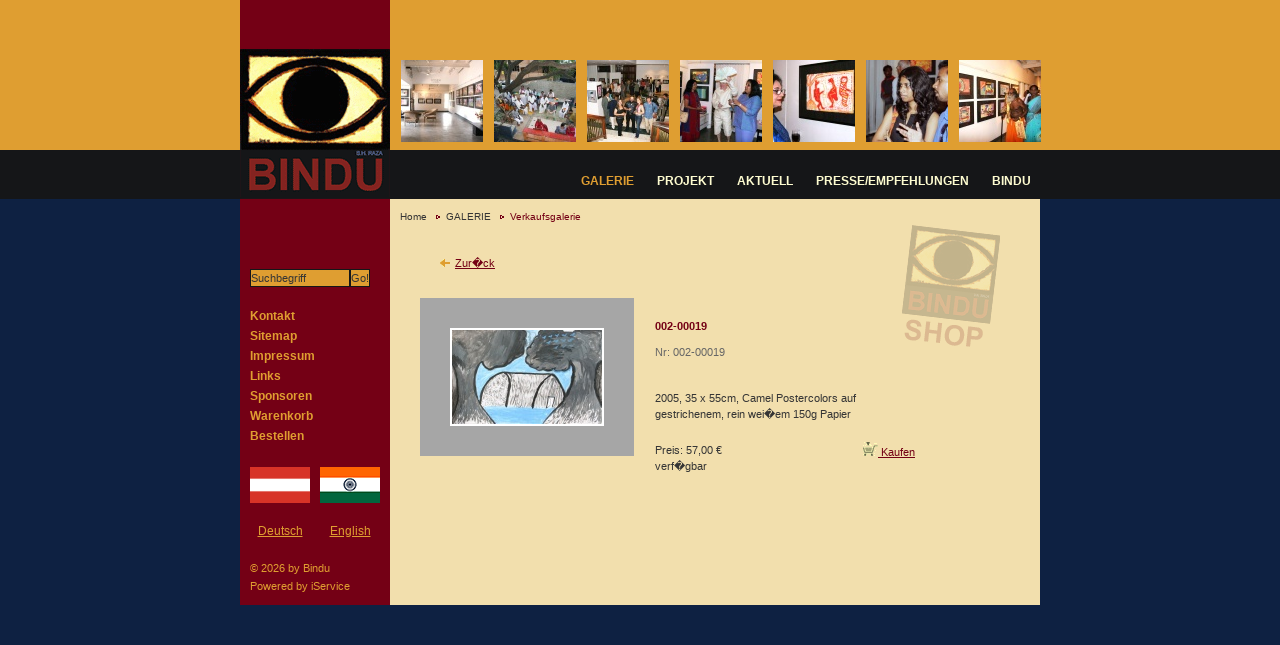

--- FILE ---
content_type: text/html; charset=UTF-8
request_url: https://www.bindu-art.at/system/artikel_detail.php?content_menu=488&detail=73&domain=1&from=all
body_size: 7227
content:
<!DOCTYPE HTML PUBLIC '-//W3C//DTD HTML 4.01 Transitional//EN'>
<html>
<head>
<meta name='Title' content='Bindu - Art'>
<meta name='Page-Topic' content='Kunst, Kultur'>
<meta name='Author' content='iService Medien & Werbeagentur'>
<meta name='Publisher' content='Bindu - Art, iService Medien & Werbeagentur'>
<meta name='Copyright' content='Bindu - Art, iService Medien & Werbeagentur'>
<meta name='Keywords' content='Bindu - Art'>
<meta name='Description' content='Bindu - Art'>
<meta http-equiv='content-type' content='text/html; charset=UTF-8'>
<title>Bindu - Art - Verkaufsgalerie</title>
<link rel='shortcut icon' href='https://www.bindu-art.at/images/system/favicon.ico'>
<link rel='icon' href='https://www.bindu-art.at/images/system/favicon.ico' type='image/ico'>
<link href='../css/allgemein.css' rel='stylesheet' type='text/css'>
<link href='../css/header.css' rel='stylesheet' type='text/css'>
<link href='../css/navigation.css' rel='stylesheet' type='text/css'>
<link href='../css/text_tags.css' rel='stylesheet' type='text/css'>
<link href='../css/sidebar.css' rel='stylesheet' type='text/css'>
<link href='../css/content.css' rel='stylesheet' type='text/css'>
<link href='../css/artikel.css' rel='stylesheet' type='text/css'>
<script src='../functions/javascript/allgemein.js' type='text/javascript' language='JavaScript'>
</script>
<script src='../functions/javascript/sidebar.js' type='text/javascript' language='JavaScript'>
</script>
</head>
<body><a name='oben'></a>
<div id='header'>
<div id='headerimage'>
<div id='headercontent'>
<table>
  <tr>
    <td rowspan='2' class='logo'><a href='index_system.php?domain=1' target='_self'><img src='../images/system/header_back.gif' width='150' height='199' alt=''></a></td>
    <td class='bildleiste'><a href="javascript:MM_openBrWindow('foto_popup.php?bild_connect=8','696f8e596be32','width=700,height=800');" target='_self'><img src='../images/cms_uploaded/44587d3da4a32_449ab2199f4c3_content.jpg' width='82' height='82' alt='Galerie 1'></a><a href="javascript:MM_openBrWindow('foto_popup.php?bild_connect=9','696f8e596c337','width=700,height=800');" target='_self'><img src='../images/cms_uploaded/44587d5ada937_449ab1e62999c_content.jpg' width='82' height='82' alt='Galerie 2'></a><a href="javascript:MM_openBrWindow('foto_popup.php?bild_connect=10','696f8e596c7e1','width=700,height=800');" target='_self'><img src='../images/cms_uploaded/44587d731b71f_449ab27f73eb0_content.jpg' width='82' height='82' alt='Galerie 3'></a><a href="javascript:MM_openBrWindow('foto_popup.php?bild_connect=11','696f8e596cd03','width=700,height=800');" target='_self'><img src='../images/cms_uploaded/44587d8d4728b_449ab1c705416_content.jpg' width='82' height='82' alt='Galerie 4'></a><a href="javascript:MM_openBrWindow('foto_popup.php?bild_connect=12','696f8e596d1cd','width=700,height=800');" target='_self'><img src='../images/cms_uploaded/44587da8d1950_449ab1b00cc97_content.jpg' width='82' height='82' alt='Galerie 5'></a><a href="javascript:MM_openBrWindow('foto_popup.php?bild_connect=13','696f8e596d6a2','width=700,height=800');" target='_self'><img src='../images/cms_uploaded/44587dbe8f78b_449ab197730c4_content.jpg' width='82' height='82' alt='Galerie 6'></a><a href="javascript:MM_openBrWindow('foto_popup.php?bild_connect=14','696f8e596db63','width=700,height=800');" target='_self'><img src='../images/cms_uploaded/44587dd937586_449ab16f4c57b_content.jpg' width='82' height='82' alt='Galerie 7'></a></td>
  </tr>
  <tr>
    <td class='navi'><ul>
<li><a href='#' target='_self' onMouseOver="show_subnavi(this,'23','visible',true);" onMouseOut="show_subnavi(this,'23','hidden',false);" class='highlight'>GALERIE</a></li>
<li><a href='#' target='_self' onMouseOver="show_subnavi(this,'179','visible',true);" onMouseOut="show_subnavi(this,'179','hidden',false);">PROJEKT</a></li>
<li><a href='#' target='_self' onMouseOver="show_subnavi(this,'180','visible',true);" onMouseOut="show_subnavi(this,'180','hidden',false);">AKTUELL</a></li>
<li><a href='norm_layout.php?domain=1&content_menu=238' target='_self' onMouseOver="show_subnavi(this,'238','visible',true);" onMouseOut="show_subnavi(this,'238','hidden',false);">PRESSE/EMPFEHLUNGEN</a></li>
<li><a href='#' target='_self' onMouseOver="show_subnavi(this,'181','visible',true);" onMouseOut="show_subnavi(this,'181','hidden',false);">BINDU</a></li>
</ul>
</td>
  </tr>
</table></div>
</div>
</div>
<div id='page'>
<div id='maincontent'>
<table id='contenttable'>
  <tr>
    <td id='contentcell'><table>
  <tr>
    <td class='sidebar'><img src='../images/system/spacer.gif' width='1' height='1' alt=''></td>
    <td class='breadcrumbs'><div id='breadcrumbs'><ul><li><a href='index_system.php?domain=1' target='_self' class='first'>Home</a></li><li><a href='#' target='_self'>GALERIE</a></li><li><a href='galerieneu.php?domain=1&content_menu=488' target='_self' class='last'>Verkaufsgalerie</a></li></ul></div>
</td>
  </tr>
  <tr>
    <td class='sidebar'><div id='movablesidebar'><div><form action='search.php' method='get' onsubmit="predefined_input_submit(this.elements[0], 'Suchbegriff');"><input type='text' name='searchtext' value="Suchbegriff" onfocus="predefined_input_focus(this, 'Suchbegriff');" onblur="predefined_input_blur(this, 'Suchbegriff');"><input type='submit' value='Go!' class='gobutton'><input type='hidden' name='domain' value='1'><input type='hidden' name='searchscreen' value='search|0'></form></div><div><ul>
<li><a href='norm_layout.php?domain=1&content_menu=25' target='_self' onMouseOver="show_subnavi(this,'25','visible',true);" onMouseOut="show_subnavi(this,'25','hidden',false);">Kontakt</a></li>
<li><a href='sitemap.php?domain=1&content_menu=26' target='_self' onMouseOver="show_subnavi(this,'26','visible',true);" onMouseOut="show_subnavi(this,'26','hidden',false);">Sitemap</a></li>
<li><a href='norm_layout.php?domain=1&content_menu=27' target='_self' onMouseOver="show_subnavi(this,'27','visible',true);" onMouseOut="show_subnavi(this,'27','hidden',false);">Impressum</a></li>
<li><a href='norm_layout.php?domain=1&content_menu=674' target='_self' onMouseOver="show_subnavi(this,'674','visible',true);" onMouseOut="show_subnavi(this,'674','hidden',false);">Links</a></li>
<li><a href='norm_layout.php?domain=1&content_menu=239' target='_self' onMouseOver="show_subnavi(this,'239','visible',true);" onMouseOut="show_subnavi(this,'239','hidden',false);">Sponsoren</a></li>
<li><a href='warenkorb.php?domain=1&content_menu=448' target='_self' onMouseOver="show_subnavi(this,'479','visible',true);" onMouseOut="show_subnavi(this,'479','hidden',false);">Warenkorb</a></li>
<li><a href='bestellen.php?domain=1&content_menu=534' target='_self' onMouseOver="show_subnavi(this,'534','visible',true);" onMouseOut="show_subnavi(this,'534','hidden',false);">Bestellen</a></li>
</ul>
</div><div><table>
  <tr>
    <td><img src='../images/system/de_at.gif' width='60' height='36' alt=''></td>
    <td><img src='../images/system/spacer.gif' width='10' height='1' alt=''></td>
    <td><img src='../images/system/in_en.gif' width='60' height='36' alt=''></td>
  </tr>
  <tr>
    <td colspan='3'><img src='../images/system/spacer.gif' width='1' height='20' alt=''></td>
  </tr>
  <tr>
    <td style='text-align:center;'><a href='index_system.php?domain=1&new_lang=2' target='_self' style='display:inline; font-weight:normal; text-decoration:underline;'>Deutsch</a></td>
    <td><img src='../images/system/spacer.gif' width='10' height='1' alt=''></td>
    <td style='text-align:center;'><a href='index_system.php?domain=1&new_lang=8' target='_self' style='display:inline; font-weight:normal; text-decoration:underline;'>English</a></td>
  </tr>
</table></div>
<div>&copy; 2026 by Bindu<br>Powered by <a href='http://www.iservice.at/' target='_blank' class='iservice'>iService</a></div></div></td>
    <td class='content detail'><form id='pageform' action='/system/artikel_detail.php' method='post'><div class='zurueck'><a href='galerieneu.php?domain=1&kuenstler=26&base=artikel&from=all&artikel=73' target='_self'>Zur�ck</a></div>
<div class='detail'>
<table width='300'>
  <tr>
    <td><img src='../images/system/spacer.gif' width='1' height='1' alt=''></td>    <td><img src='../images/system/spacer.gif' width='1' height='7' alt=''></td>    <td><img src='../images/system/spacer.gif' width='300' height='1' alt=''></td>  </tr>
  <tr>
    <td><div style='padding:30px; width:auto; background:#A6A6A6;'><a href="javascript:MM_openBrWindow('foto_popup.php?bild_connect=175', 'detailfoto1751768918617', 'width=700,height=622');" target='_self'><img src='../images/cms_uploaded/447b0a314a8bf_m.jpg' width='150' height='94' alt='002-00019' style='border:solid 2px #FFFFFF;'></a></div></div>
</td>
    <td><img src='../images/system/spacer.gif' width='1' height='250' alt=''></td>    <td class='details wordwrap'>
<div class='titel'>002-00019</div><span class='artikel_id'>Nr: 002-00019</span><br><div class='beschreibung'>2005, 35 x 55cm, Camel Postercolors auf gestrichenem, rein wei�em 150g Papier</div><div class='bestellstatus'><div class='preis'>Preis: 57,00 &euro;<br>
verf�gbar</div>
<div class='inwarenkorb'><a href="javascript:change_prop('pageform','screen','add|73',true,'Diesen Artikel in den Warenkorb legen?');" target='_self'><img src='../images/system/warenkorb.gif' width='15' height='14' alt='In den Warenkorb legen' title='In den Warenkorb legen'> Kaufen</a></div></div></td>
  </tr>
  <tr>
    <td><img src='../images/system/spacer.gif' width='1' height='1' alt=''></td>    <td><img src='../images/system/spacer.gif' width='1' height='7' alt=''></td>    <td><img src='../images/system/spacer.gif' width='1' height='1' alt=''></td>  </tr>
</table>
</div>
<div><img src='../images/system/spacer.gif' width='1' height='20' alt=''></div><input type='hidden' id='screen' name='screen' value='save|0'><input type='hidden' name='content_menu' value="488"><input type='hidden' name='detail' value="73"><input type='hidden' name='from' value="all"><input type='hidden' name='domain' value="1"><input type='hidden' name='start' value=""></form></td>
  </tr>
</table></td>
  </tr>
</table>
</div>
</div>
<div id='subnavi23' class='subnavi' onMouseOver="show_subnavi(this,'23','visible',false);" onMouseOut="show_subnavi(this,'23','hidden',false);">
<img src='../images/system/spacer.gif' width='1' height='7' alt=''><br>
<div class='back'>
<ul>
<li style='width:180px;'><a  href='galerieneu.php?domain=1&content_menu=488' target='_self' class='highlight'>Verkaufsgalerie</a></li>
<li style='width:180px;'><a  href='artikel.php?domain=1&content_menu=490' target='_self'>Galerieshop</a></li>
<li style='width:180px;'><a  href='warenkorb.php?domain=1&content_menu=448' target='_self'>Warenkorb</a></li>
<li style='width:180px;' onMouseOver="show_subnavi(this,'23,489','visible',true);" onMouseOut="show_subnavi(this,'23,489','hidden',false);"><a  href='#' target='_self' class='subnavi'>Verkaufsinfo</a></li>
<li style='width:180px;'><a  href='norm_layout.php?domain=1&content_menu=189' target='_self'>Papier & Zertifikat</a></li>
<li style='width:180px;'><a  href='mosaik.php?domain=1&content_menu=481' target='_self'>Mosaik</a></li>
</ul>
</div>
<div class='back2'><img src='../images/system/navi_auge.gif' width='200' height='20' alt=''></div>
</div>
<div id='subnavi489' class='subnavi' onMouseOver="show_subnavi(this,'23,489','visible',false);" onMouseOut="show_subnavi(this,'23,489','hidden',false);">
<img src='../images/system/spacer.gif' width='1' height='7' alt=''><br>
<div class='back'>
<ul>
<li style='width:180px;'><a  href='norm_layout.php?domain=1&content_menu=206' target='_self'>Zahlung & Versand</a></li>
<li style='width:180px;'><a  href='norm_layout.php?domain=1&content_menu=204' target='_self'>AGB</a></li>
</ul>
</div>
<div class='back2'><img src='../images/system/navi_auge.gif' width='200' height='20' alt=''></div>
</div>
<div id='subnavi179' class='subnavi' onMouseOver="show_subnavi(this,'179','visible',false);" onMouseOut="show_subnavi(this,'179','hidden',false);">
<img src='../images/system/spacer.gif' width='1' height='7' alt=''><br>
<div class='back'>
<ul>
<li style='width:180px;' onMouseOver="show_subnavi(this,'179,215','visible',true);" onMouseOut="show_subnavi(this,'179,215','hidden',false);"><a  href='#' target='_self' class='subnavi'>Projektbeschreibung</a></li>
<li style='width:180px;' onMouseOver="show_subnavi(this,'179,214','visible',true);" onMouseOut="show_subnavi(this,'179,214','hidden',false);"><a  href='#' target='_self' class='subnavi'>Malschulen</a></li>
<li style='width:180px;' onMouseOver="show_subnavi(this,'179,213','visible',true);" onMouseOut="show_subnavi(this,'179,213','hidden',false);"><a  href='#' target='_self' class='subnavi'>Begleitende Projekte</a></li>
<li style='width:180px;' onMouseOver="show_subnavi(this,'179,208','visible',true);" onMouseOut="show_subnavi(this,'179,208','hidden',false);"><a  href='#' target='_self' class='subnavi'>Projektpartner</a></li>
<li style='width:180px;'><a  href='norm_layout.php?domain=1&content_menu=274' target='_self'>Projektinitiator</a></li>
<li style='width:180px;'><a  href='norm_layout.php?domain=1&content_menu=200' target='_self'>Projektr�ger</a></li>
<li style='width:180px;'><a  href='norm_layout.php?domain=1&content_menu=209' target='_self'>Gesucht werden ...</a></li>
<li style='width:180px;' onMouseOver="show_subnavi(this,'179,210','visible',true);" onMouseOut="show_subnavi(this,'179,210','hidden',false);"><a  href='#' target='_self' class='subnavi'>Lepra</a></li>
</ul>
</div>
<div class='back2'><img src='../images/system/navi_auge.gif' width='200' height='20' alt=''></div>
</div>
<div id='subnavi215' class='subnavi' onMouseOver="show_subnavi(this,'179,215','visible',false);" onMouseOut="show_subnavi(this,'179,215','hidden',false);">
<img src='../images/system/spacer.gif' width='1' height='7' alt=''><br>
<div class='back'>
<ul>
<li style='width:180px;'><a  href='norm_layout.php?domain=1&content_menu=224' target='_self'>Vorgeschichte</a></li>
<li style='width:180px;'><a  href='norm_layout.php?domain=1&content_menu=223' target='_self'>Kurzbeschreibung</a></li>
<li style='width:180px;' onMouseOver="show_subnavi(this,'179,215,222','visible',true);" onMouseOut="show_subnavi(this,'179,215,222','hidden',false);"><a  href='#' target='_self' class='subnavi'>Ziele</a></li>
<li style='width:180px;'><a  href='norm_layout.php?domain=1&content_menu=221' target='_self'>Schulsystem</a></li>
<li style='width:180px;'><a  href='norm_layout.php?domain=1&content_menu=220' target='_self'>StudentInnen</a></li>
<li style='width:180px;'><a  href='norm_layout.php?domain=1&content_menu=219' target='_self'>Soziales System</a></li>
<li style='width:180px;'><a  href='norm_layout.php?domain=1&content_menu=218' target='_self'>Bilder</a></li>
<li style='width:180px;'><a  href='norm_layout.php?domain=1&content_menu=217' target='_self'>Katalogbuch</a></li>
<li style='width:180px;'><a  href='norm_layout.php?domain=1&content_menu=216' target='_self'>Film</a></li>
</ul>
</div>
<div class='back2'><img src='../images/system/navi_auge.gif' width='200' height='20' alt=''></div>
</div>
<div id='subnavi222' class='subnavi' onMouseOver="show_subnavi(this,'179,215,222','visible',false);" onMouseOut="show_subnavi(this,'179,215,222','hidden',false);">
<img src='../images/system/spacer.gif' width='1' height='7' alt=''><br>
<div class='back'>
<ul>
<li style='width:180px;'><a  href='norm_layout.php?domain=1&content_menu=226' target='_self'>Bildungspolitische Ziele</a></li>
<li style='width:180px;'><a  href='norm_layout.php?domain=1&content_menu=227' target='_self'>Entwicklungspolitische Ziele</a></li>
<li style='width:180px;'><a  href='norm_layout.php?domain=1&content_menu=228' target='_self'>Kulturpolitische Ziele</a></li>
</ul>
</div>
<div class='back2'><img src='../images/system/navi_auge.gif' width='200' height='20' alt=''></div>
</div>
<div id='subnavi214' class='subnavi' onMouseOver="show_subnavi(this,'179,214','visible',false);" onMouseOut="show_subnavi(this,'179,214','hidden',false);">
<img src='../images/system/spacer.gif' width='1' height='7' alt=''><br>
<div class='back'>
<ul>
<li style='width:180px;' onMouseOver="show_subnavi(this,'179,214,229','visible',true);" onMouseOut="show_subnavi(this,'179,214,229','hidden',false);"><a  href='#' target='_self' class='subnavi'>Bharatapuram</a></li>
<li style='width:180px;'><a  href='norm_layout.php?domain=1&content_menu=735' target='_self'>Sarnath, Varanasi</a></li>
</ul>
</div>
<div class='back2'><img src='../images/system/navi_auge.gif' width='200' height='20' alt=''></div>
</div>
<div id='subnavi229' class='subnavi' onMouseOver="show_subnavi(this,'179,214,229','visible',false);" onMouseOut="show_subnavi(this,'179,214,229','hidden',false);">
<img src='../images/system/spacer.gif' width='1' height='7' alt=''><br>
<div class='back'>
<ul>
<li style='width:180px;'><a  href='norm_layout.php?domain=1&content_menu=236' target='_self'>Ort</a></li>
<li style='width:180px;'><a  href='norm_layout.php?domain=1&content_menu=235' target='_self'>Er�ffnung</a></li>
<li style='width:180px;' onMouseOver="show_subnavi(this,'179,214,229,234','visible',true);" onMouseOut="show_subnavi(this,'179,214,229,234','hidden',false);"><a  href='#' target='_self' class='subnavi'>Betreuung</a></li>
<li style='width:180px;'><a  href='norm_layout.php?domain=1&content_menu=233' target='_self'>StudentInnen</a></li>
<li style='width:180px;'><a  href='norm_layout.php?domain=1&content_menu=232' target='_self'>Partner vor Ort</a></li>
<li style='width:180px;'><a  href='norm_layout.php?domain=1&content_menu=231' target='_self'>Betriebskosten</a></li>
<li style='width:180px;'><a  href='norm_layout.php?domain=1&content_menu=230' target='_self'>F�rderer</a></li>
</ul>
</div>
<div class='back2'><img src='../images/system/navi_auge.gif' width='200' height='20' alt=''></div>
</div>
<div id='subnavi234' class='subnavi' onMouseOver="show_subnavi(this,'179,214,229,234','visible',false);" onMouseOut="show_subnavi(this,'179,214,229,234','hidden',false);">
<img src='../images/system/spacer.gif' width='1' height='7' alt=''><br>
<div class='back'>
<ul>
<li style='width:180px;'><a  href='norm_layout.php?domain=1&content_menu=289' target='_self'>T�gliche Betreuung</a></li>
<li style='width:180px;'><a  href='norm_layout.php?domain=1&content_menu=288' target='_self'>Kunstbetreuung</a></li>
</ul>
</div>
<div class='back2'><img src='../images/system/navi_auge.gif' width='200' height='20' alt=''></div>
</div>
<div id='subnavi213' class='subnavi' onMouseOver="show_subnavi(this,'179,213','visible',false);" onMouseOut="show_subnavi(this,'179,213','hidden',false);">
<img src='../images/system/spacer.gif' width='1' height='7' alt=''><br>
<div class='back'>
<ul>
<li style='width:180px;'><a  href='norm_layout.php?domain=1&content_menu=484' target='_self'>Schulen</a></li>
</ul>
</div>
<div class='back2'><img src='../images/system/navi_auge.gif' width='200' height='20' alt=''></div>
</div>
<div id='subnavi208' class='subnavi' onMouseOver="show_subnavi(this,'179,208','visible',false);" onMouseOut="show_subnavi(this,'179,208','hidden',false);">
<img src='../images/system/spacer.gif' width='1' height='7' alt=''><br>
<div class='back'>
<ul>
<li style='width:180px;'><a  href='norm_layout.php?domain=1&content_menu=492' target='_self'>Galerien</a></li>
<li style='width:180px;'><a  href='norm_layout.php?domain=1&content_menu=493' target='_self'>Institutionen</a></li>
</ul>
</div>
<div class='back2'><img src='../images/system/navi_auge.gif' width='200' height='20' alt=''></div>
</div>
<div id='subnavi210' class='subnavi' onMouseOver="show_subnavi(this,'179,210','visible',false);" onMouseOut="show_subnavi(this,'179,210','hidden',false);">
<img src='../images/system/spacer.gif' width='1' height='7' alt=''><br>
<div class='back'>
<ul>
<li style='width:180px;'><a  href='norm_layout.php?domain=1&content_menu=273' target='_self'>Allgemeines �ber Lepra</a></li>
<li style='width:180px;'><a  href='norm_layout.php?domain=1&content_menu=270' target='_self'>Historisches</a></li>
<li style='width:180px;'><a  href='norm_layout.php?domain=1&content_menu=268' target='_self'>Mythologie</a></li>
<li style='width:180px;'><a  href='norm_layout.php?domain=1&content_menu=271' target='_self'>Erreger & Infektion</a></li>
<li style='width:180px;'><a  href='norm_layout.php?domain=1&content_menu=266' target='_self'>Symptome</a></li>
<li style='width:180px;'><a  href='norm_layout.php?domain=1&content_menu=272' target='_self'>Diagnose &Therapie</a></li>
<li style='width:180px;'><a  href='norm_layout.php?domain=1&content_menu=267' target='_self'>Pr�vention & Rehabilitation</a></li>
<li style='width:180px;'><a  href='norm_layout.php?domain=1&content_menu=265' target='_self'>Vorkommen & Bek�mpfung</a></li>
<li style='width:180px;'><a  href='norm_layout.php?domain=1&content_menu=269' target='_self'>Kurzzusammenfassung</a></li>
<li style='width:180px;'><a  href='norm_layout.php?domain=1&content_menu=264' target='_self'>Links</a></li>
</ul>
</div>
<div class='back2'><img src='../images/system/navi_auge.gif' width='200' height='20' alt=''></div>
</div>
<div id='subnavi180' class='subnavi' onMouseOver="show_subnavi(this,'180','visible',false);" onMouseOut="show_subnavi(this,'180','hidden',false);">
<img src='../images/system/spacer.gif' width='1' height='7' alt=''><br>
<div class='back'>
<ul>
<li style='width:180px;' onMouseOver="show_subnavi(this,'180,279','visible',true);" onMouseOut="show_subnavi(this,'180,279','hidden',false);"><a  href='#' target='_self' class='subnavi'>Ausstellungen</a></li>
<li style='width:180px;'><a  href='norm_layout.php?domain=1&content_menu=535' target='_self'>Vorhaben 2024</a></li>
<li style='width:180px;' onMouseOver="show_subnavi(this,'180,286','visible',true);" onMouseOut="show_subnavi(this,'180,286','hidden',false);"><a  href='#' target='_self' class='subnavi'>Events</a></li>
<li style='width:180px;' onMouseOver="show_subnavi(this,'180,277','visible',true);" onMouseOut="show_subnavi(this,'180,277','hidden',false);"><a  href='norm_layout.php?domain=1&content_menu=277' target='_self' class='subnavi'>Workshops</a></li>
</ul>
</div>
<div class='back2'><img src='../images/system/navi_auge.gif' width='200' height='20' alt=''></div>
</div>
<div id='subnavi279' class='subnavi' onMouseOver="show_subnavi(this,'180,279','visible',false);" onMouseOut="show_subnavi(this,'180,279','hidden',false);">
<img src='../images/system/spacer.gif' width='1' height='7' alt=''><br>
<div class='back'>
<ul>
<li style='width:180px;'><a  href='norm_layout.php?domain=1&content_menu=571' target='_self'>+ LISTE  AUSSTELLUNGEN 2006 - 2024</a></li>
<li style='width:180px;'><a  href='norm_layout.php?domain=1&content_menu=1071' target='_self'>+ 2024 - Novograd - Museo Lapidarium (HR)</a></li>
<li style='width:180px;'><a  href='norm_layout.php?domain=1&content_menu=994' target='_self'>+ 2021 - Wien - INIGO Gallery (A)</a></li>
<li style='width:180px;'><a  href='norm_layout.php?domain=1&content_menu=1007' target='_self'>+ 2020 - Chegelpattu - CLTRI Hospital (IND)</a></li>
<li style='width:180px;'><a  href='norm_layout.php?domain=1&content_menu=1008' target='_self'>+ 2020 - Chennai - CUSP - festival (IND)</a></li>
<li style='width:180px;'><a  href='norm_layout.php?domain=1&content_menu=993' target='_self'>+ 2020 - New Delhi Indian Int. Centre (IND)</a></li>
<li style='width:180px;'><a  href='norm_layout.php?domain=1&content_menu=1009' target='_self'>+ 2019 - Ahmedabad - Hotel Hyatt (IND)</a></li>
<li style='width:180px;'><a  href='norm_layout.php?domain=1&content_menu=999' target='_self'>+ 2019 - Mamallapuram - The Alternative (IND)</a></li>
<li style='width:180px;'><a  href='norm_layout.php?domain=1&content_menu=992' target='_self'>+ 2019 - Mamallapuram - Rajalakshmi Gallery (IND)</a></li>
<li style='width:180px;'><a  href='norm_layout.php?domain=1&content_menu=986' target='_self'>+ 2018 - Großpetersdorf (A)</a></li>
<li style='width:180px;'><a  href='norm_layout.php?domain=1&content_menu=1015' target='_self'>+ 2018 - München - Dorfgalerie (D)</a></li>
<li style='width:180px;'><a  href='norm_layout.php?domain=1&content_menu=984' target='_self'>+ 2018 - Montfort (FRA)</a></li>
<li style='width:180px;'><a  href='norm_layout.php?domain=1&content_menu=980' target='_self'>+ 2018 - Cotignac - (FRA)</a></li>
<li style='width:180px;'><a  href='norm_layout.php?domain=1&content_menu=964' target='_self'>+ 2018 - Mahamallapuram (IND)</a></li>
<li style='width:180px;'><a  href='norm_layout.php?domain=1&content_menu=949' target='_self'>+ 2017 - Gmunden (A)</a></li>
<li style='width:180px;'><a  href='norm_layout.php?domain=1&content_menu=927' target='_self'>+ 2017 - Krumpendorf (A)</a></li>
<li style='width:180px;'><a  href='norm_layout.php?domain=1&content_menu=926' target='_self'>+ 2017 - Armori/Nagbhid (IND)</a></li>
<li style='width:180px;'><a  href='norm_layout.php?domain=1&content_menu=925' target='_self'>+ 2017 - Mamallapuram (IND)</a></li>
<li style='width:180px;'><a  href='norm_layout.php?domain=1&content_menu=932' target='_self'>+ 2017 - Ideal Beach (IND)</a></li>
<li style='width:180px;'><a  href='norm_layout.php?domain=1&content_menu=916' target='_self'>+ 2016 - Knittelfeld (A)</a></li>
<li style='width:180px;'><a  href='norm_layout.php?domain=1&content_menu=915' target='_self'>+ 2016 - Weibern (A)</a></li>
<li style='width:180px;'><a  href='norm_layout.php?domain=1&content_menu=893' target='_self'>+ 2016 - Santiniketan (IND)</a></li>
<li style='width:180px;'><a  href='norm_layout.php?domain=1&content_menu=891' target='_self'>+ 2016 - Chennai (IND)</a></li>
<li style='width:180px;'><a  href='norm_layout.php?domain=1&content_menu=888' target='_self'>+ 2015 - Porec (CRO)</a></li>
<li style='width:180px;'><a  href='norm_layout.php?domain=1&content_menu=873' target='_self'>+ 2015 - Pondicherry (IND)</a></li>
<li style='width:180px;'><a  href='norm_layout.php?domain=1&content_menu=867' target='_self'>+ 2015 - Chennai (IND)</a></li>
<li style='width:180px;'><a  href='norm_layout.php?domain=1&content_menu=866' target='_self'>+ 2014 - Chennai (IND)</a></li>
<li style='width:180px;'><a  href='norm_layout.php?domain=1&content_menu=860' target='_self'>+ 2014 - Wien - Parlament (A)</a></li>
<li style='width:180px;'><a  href='norm_layout.php?domain=1&content_menu=850' target='_self'>+ 2014 - Trivandrum (IND)</a></li>
<li style='width:180px;'><a  href='norm_layout.php?domain=1&content_menu=846' target='_self'>+ 2013 - London/Clifford Chance LLP (UK)</a></li>
<li style='width:180px;'><a  href='norm_layout.php?domain=1&content_menu=845' target='_self'>+ 2013 - London/Porto Bello (UK)</a></li>
<li style='width:180px;'><a  href='norm_layout.php?domain=1&content_menu=843' target='_self'>+ 2013 - London/Lumen (UK)</a></li>
<li style='width:180px;'><a  href='norm_layout.php?domain=1&content_menu=832' target='_self'>+ 2013 - New Delhi (IND)</a></li>
<li style='width:180px;'><a  href='norm_layout.php?domain=1&content_menu=831' target='_self'>+ 2013 - Pondicherry (IND)</a></li>
<li style='width:180px;'><a  href='norm_layout.php?domain=1&content_menu=828' target='_self'>+ 2012 - Weitzelsdorf (A)</a></li>
<li style='width:180px;'><a  href='norm_layout.php?domain=1&content_menu=826' target='_self'>+ 2012 - Gmunden (A)</a></li>
<li style='width:180px;'><a  href='norm_layout.php?domain=1&content_menu=822' target='_self'>+ 2012 - Kollmitzberg (A)</a></li>
<li style='width:180px;'><a  href='norm_layout.php?domain=1&content_menu=819' target='_self'>+ 2012 - Preigney (Fr)</a></li>
<li style='width:180px;'><a  href='norm_layout.php?domain=1&content_menu=791' target='_self'>+ 2012 - Chennai (IND)</a></li>
<li style='width:180px;'><a  href='norm_layout.php?domain=1&content_menu=794' target='_self'>+ 2012 - New Delhi Art Summit(IND)</a></li>
<li style='width:180px;'><a  href='norm_layout.php?domain=1&content_menu=788' target='_self'>+ 2012 - New Delhi AKF film(IND)</a></li>
<li style='width:180px;'><a  href='norm_layout.php?domain=1&content_menu=790' target='_self'>+ 2012 - New Delhi AKF Aust. (IND)</a></li>
<li style='width:180px;'><a  href='norm_layout.php?domain=1&content_menu=786' target='_self'>+ 2011 - Gmunden (A)</a></li>
<li style='width:180px;'><a  href='norm_layout.php?domain=1&content_menu=729' target='_self'>+ 2011 - Kolkatta (IND)</a></li>
<li style='width:180px;'><a  href='norm_layout.php?domain=1&content_menu=728' target='_self'>+ 2011 - Auroville (IND)</a></li>
<li style='width:180px;'><a  href='norm_layout.php?domain=1&content_menu=727' target='_self'>+ 2010 - Graz (A)</a></li>
<li style='width:180px;'><a  href='norm_layout.php?domain=1&content_menu=726' target='_self'>+ 2010 - Strasbourg (F)</a></li>
<li style='width:180px;'><a  href='norm_layout.php?domain=1&content_menu=723' target='_self'>+ 2010 - Klagenfurt (A)</a></li>
<li style='width:180px;'><a  href='norm_layout.php?domain=1&content_menu=682' target='_self'>+ 2010 - Kolkata (IND)</a></li>
<li style='width:180px;'><a  href='norm_layout.php?domain=1&content_menu=681' target='_self'>+ 2010 - Kolkata (IND)</a></li>
<li style='width:180px;'><a  href='norm_layout.php?domain=1&content_menu=680' target='_self'>+ 2010 - Varanasi (IND)</a></li>
<li style='width:180px;'><a  href='norm_layout.php?domain=1&content_menu=683' target='_self'>+ 2010 - Chennai (IND)</a></li>
<li style='width:180px;'><a  href='norm_layout.php?domain=1&content_menu=679' target='_self'>+ 2010 - Varanasi (IND)</a></li>
<li style='width:180px;'><a  href='norm_layout.php?domain=1&content_menu=678' target='_self'>+ 2009 - Strasbourg (F)</a></li>
<li style='width:180px;'><a  href='norm_layout.php?domain=1&content_menu=671' target='_self'>+ 2009 - Klagenfurt (A)</a></li>
<li style='width:180px;'><a  href='norm_layout.php?domain=1&content_menu=649' target='_self'>+ 2009 - Varanasi ( IND)</a></li>
<li style='width:180px;'><a  href='norm_layout.php?domain=1&content_menu=648' target='_self'>+ 2009 - London (GB)</a></li>
<li style='width:180px;'><a  href='norm_layout.php?domain=1&content_menu=560' target='_self'>+ 2008 - Berlin, (D)</a></li>
<li style='width:180px;'><a  href='norm_layout.php?domain=1&content_menu=558' target='_self'>+ 2008 -  London, (GB)</a></li>
<li style='width:180px;'><a  href='norm_layout.php?domain=1&content_menu=646' target='_self'>+ 2008 - Strasbourg (F)</a></li>
<li style='width:180px;'><a  href='norm_layout.php?domain=1&content_menu=577' target='_self'>+ 2008 -  Chennai, (IND)</a></li>
<li style='width:180px;'><a  href='norm_layout.php?domain=1&content_menu=580' target='_self'>+ 2008 - Mahabalipuram, (IND)</a></li>
<li style='width:180px;'><a  href='norm_layout.php?domain=1&content_menu=579' target='_self'>+ 07/8 - Utah, (USA)</a></li>
<li style='width:180px;'><a  href='norm_layout.php?domain=1&content_menu=578' target='_self'>+ 2007 -  Bad Ischl, (A)</a></li>
<li style='width:180px;'><a  href='norm_layout.php?domain=1&content_menu=555' target='_self'>+ 2007 - Novigrad, (CRO)</a></li>
<li style='width:180px;'><a  href='norm_layout.php?domain=1&content_menu=543' target='_self'>+ 2006 - Wien, (A)</a></li>
<li style='width:180px;'><a  href='norm_layout.php?domain=1&content_menu=282' target='_self'>+ 2006 - New Delhi, (IND)</a></li>
<li style='width:180px;'><a  href='norm_layout.php?domain=1&content_menu=281' target='_self'>+ 2006 - Chennai, (IND)</a></li>
<li style='width:180px;'><a  href='norm_layout.php?domain=1&content_menu=284' target='_self'>+ 2006 -  Chennai, (IND)</a></li>
<li style='width:180px;'><a  href='norm_layout.php?domain=1&content_menu=283' target='_self'>+ 2005 - Bharatapuram, (IND)</a></li>
</ul>
</div>
<div class='back2'><img src='../images/system/navi_auge.gif' width='200' height='20' alt=''></div>
</div>
<div id='subnavi286' class='subnavi' onMouseOver="show_subnavi(this,'180,286','visible',false);" onMouseOut="show_subnavi(this,'180,286','hidden',false);">
<img src='../images/system/spacer.gif' width='1' height='7' alt=''><br>
<div class='back'>
<ul>
<li style='width:180px;' onMouseOver="show_subnavi(this,'180,286,1000','visible',true);" onMouseOut="show_subnavi(this,'180,286,1000','hidden',false);"><a  href='norm_layout.php?domain=1&content_menu=1000' target='_self' class='subnavi'>2020</a></li>
<li style='width:180px;' onMouseOver="show_subnavi(this,'180,286,1010','visible',true);" onMouseOut="show_subnavi(this,'180,286,1010','hidden',false);"><a  href='norm_layout.php?domain=1&content_menu=1010' target='_self' class='subnavi'>2019</a></li>
<li style='width:180px;' onMouseOver="show_subnavi(this,'180,286,967','visible',true);" onMouseOut="show_subnavi(this,'180,286,967','hidden',false);"><a  href='norm_layout.php?domain=1&content_menu=967' target='_self' class='subnavi'>2018</a></li>
<li style='width:180px;' onMouseOver="show_subnavi(this,'180,286,933','visible',true);" onMouseOut="show_subnavi(this,'180,286,933','hidden',false);"><a  href='norm_layout.php?domain=1&content_menu=933' target='_self' class='subnavi'>2017</a></li>
<li style='width:180px;' onMouseOver="show_subnavi(this,'180,286,896','visible',true);" onMouseOut="show_subnavi(this,'180,286,896','hidden',false);"><a  href='norm_layout.php?domain=1&content_menu=896' target='_self' class='subnavi'>2016</a></li>
<li style='width:180px;' onMouseOver="show_subnavi(this,'180,286,870','visible',true);" onMouseOut="show_subnavi(this,'180,286,870','hidden',false);"><a  href='norm_layout.php?domain=1&content_menu=870' target='_self' class='subnavi'>2015</a></li>
<li style='width:180px;' onMouseOver="show_subnavi(this,'180,286,853','visible',true);" onMouseOut="show_subnavi(this,'180,286,853','hidden',false);"><a  href='norm_layout.php?domain=1&content_menu=853' target='_self' class='subnavi'>2014</a></li>
<li style='width:180px;' onMouseOver="show_subnavi(this,'180,286,837','visible',true);" onMouseOut="show_subnavi(this,'180,286,837','hidden',false);"><a  href='norm_layout.php?domain=1&content_menu=837' target='_self' class='subnavi'>2013</a></li>
<li style='width:180px;' onMouseOver="show_subnavi(this,'180,286,796','visible',true);" onMouseOut="show_subnavi(this,'180,286,796','hidden',false);"><a  href='norm_layout.php?domain=1&content_menu=796' target='_self' class='subnavi'>2012</a></li>
<li style='width:180px;' onMouseOver="show_subnavi(this,'180,286,757','visible',true);" onMouseOut="show_subnavi(this,'180,286,757','hidden',false);"><a  href='norm_layout.php?domain=1&content_menu=757' target='_self' class='subnavi'>2011</a></li>
<li style='width:180px;' onMouseOver="show_subnavi(this,'180,286,690','visible',true);" onMouseOut="show_subnavi(this,'180,286,690','hidden',false);"><a  href='norm_layout.php?domain=1&content_menu=690' target='_self' class='subnavi'>2010</a></li>
<li style='width:180px;' onMouseOver="show_subnavi(this,'180,286,655','visible',true);" onMouseOut="show_subnavi(this,'180,286,655','hidden',false);"><a  href='norm_layout.php?domain=1&content_menu=655' target='_self' class='subnavi'>2009</a></li>
<li style='width:180px;' onMouseOver="show_subnavi(this,'180,286,598','visible',true);" onMouseOut="show_subnavi(this,'180,286,598','hidden',false);"><a  href='#' target='_self' class='subnavi'>2008</a></li>
<li style='width:180px;' onMouseOver="show_subnavi(this,'180,286,597','visible',true);" onMouseOut="show_subnavi(this,'180,286,597','hidden',false);"><a  href='norm_layout.php?domain=1&content_menu=597' target='_self' class='subnavi'>2005 - 2007</a></li>
</ul>
</div>
<div class='back2'><img src='../images/system/navi_auge.gif' width='200' height='20' alt=''></div>
</div>
<div id='subnavi1000' class='subnavi' onMouseOver="show_subnavi(this,'180,286,1000','visible',false);" onMouseOut="show_subnavi(this,'180,286,1000','hidden',false);">
<img src='../images/system/spacer.gif' width='1' height='7' alt=''><br>
<div class='back'>
<ul>
<li style='width:180px;'><a  href='norm_layout.php?domain=1&content_menu=1027' target='_self'>+ 2020 - Amity University New Delhi (IND)</a></li>
<li style='width:180px;'><a  href='norm_layout.php?domain=1&content_menu=1023' target='_self'>+ 2020 - MAKAVA - EINE ALTE BEZIEHUNG (A)</a></li>
<li style='width:180px;'><a  href='norm_layout.php?domain=1&content_menu=1026' target='_self'>+ 2020 - Indian Health Minister New Delhi (IND)</a></li>
<li style='width:180px;'><a  href='norm_layout.php?domain=1&content_menu=1025' target='_self'>+ 2020 - 15 BINDU Geburtstagsparty Bharatapuram (IND)</a></li>
<li style='width:180px;'><a  href='norm_layout.php?domain=1&content_menu=1024' target='_self'>+ 2020 - 15. BINDU Geburtstagsreise nach Neu Delhi (IND)</a></li>
<li style='width:180px;'><a  href='norm_layout.php?domain=1&content_menu=1022' target='_self'>+ 2020 - WEGWEISER BHARATAPURAM (IND)</a></li>
</ul>
</div>
<div class='back2'><img src='../images/system/navi_auge.gif' width='200' height='20' alt=''></div>
</div>
<div id='subnavi1010' class='subnavi' onMouseOver="show_subnavi(this,'180,286,1010','visible',false);" onMouseOut="show_subnavi(this,'180,286,1010','hidden',false);">
<img src='../images/system/spacer.gif' width='1' height='7' alt=''><br>
<div class='back'>
<ul>
<li style='width:180px;'><a  href='norm_layout.php?domain=1&content_menu=1052' target='_self'>+ 2019 - 14. Bindu Geburtstagsreise - Ahmedabad</a></li>
<li style='width:180px;'><a  href='norm_layout.php?domain=1&content_menu=1021' target='_self'>+ 2019 - Kooperation mit "AKKA CREATION" MAMALLAPURAM (IND)</a></li>
<li style='width:180px;'><a  href='norm_layout.php?domain=1&content_menu=1020' target='_self'>+ 2019 - Besucher in der Bindu-Art-School</a></li>
<li style='width:180px;'><a  href='norm_layout.php?domain=1&content_menu=1019' target='_self'>+ 2019 - Dakshina Chitra, Chennai (IND)</a></li>
<li style='width:180px;'><a  href='norm_layout.php?domain=1&content_menu=1018' target='_self'>+ 2019 - Hotel Marriott Chennai "Spirit to Serve" (IND)</a></li>
<li style='width:180px;'><a  href='norm_layout.php?domain=1&content_menu=1017' target='_self'>+ 2019 - K. Godwari verstorben! (IND)</a></li>
</ul>
</div>
<div class='back2'><img src='../images/system/navi_auge.gif' width='200' height='20' alt=''></div>
</div>
<div id='subnavi967' class='subnavi' onMouseOver="show_subnavi(this,'180,286,967','visible',false);" onMouseOut="show_subnavi(this,'180,286,967','hidden',false);">
<img src='../images/system/spacer.gif' width='1' height='7' alt=''><br>
<div class='back'>
<ul>
<li style='width:180px;'><a  href='norm_layout.php?domain=1&content_menu=1016' target='_self'>+ 2018 - Literaturzeitung "Pappelblatt" (A)</a></li>
<li style='width:180px;'><a  href='norm_layout.php?domain=1&content_menu=968' target='_self'>+ 2018 - 13th BINDU Geburtstag - Vogelparadies</a></li>
</ul>
</div>
<div class='back2'><img src='../images/system/navi_auge.gif' width='200' height='20' alt=''></div>
</div>
<div id='subnavi933' class='subnavi' onMouseOver="show_subnavi(this,'180,286,933','visible',false);" onMouseOut="show_subnavi(this,'180,286,933','hidden',false);">
<img src='../images/system/spacer.gif' width='1' height='7' alt=''><br>
<div class='back'>
<ul>
<li style='width:180px;'><a  href='norm_layout.php?domain=1&content_menu=954' target='_self'>+ 2017 Besucher in der Bindu Art School Bharatapuram</a></li>
<li style='width:180px;'><a  href='norm_layout.php?domain=1&content_menu=942' target='_self'>+ 2017 Women's Indian Association 100 Jahre Jubileum</a></li>
<li style='width:180px;'><a  href='norm_layout.php?domain=1&content_menu=937' target='_self'>+ 2017 CME on "Challenges in Leprosy Control"</a></li>
<li style='width:180px;'><a  href='norm_layout.php?domain=1&content_menu=936' target='_self'>+ 2017 Leprosyday Chengelpattu</a></li>
<li style='width:180px;'><a  href='norm_layout.php?domain=1&content_menu=935' target='_self'>+ 2017 12th Bindu-Birthdaytrip Nagpur</a></li>
</ul>
</div>
<div class='back2'><img src='../images/system/navi_auge.gif' width='200' height='20' alt=''></div>
</div>
<div id='subnavi896' class='subnavi' onMouseOver="show_subnavi(this,'180,286,896','visible',false);" onMouseOut="show_subnavi(this,'180,286,896','hidden',false);">
<img src='../images/system/spacer.gif' width='1' height='7' alt=''><br>
<div class='back'>
<ul>
<li style='width:180px;'><a  href='norm_layout.php?domain=1&content_menu=904' target='_self'>+ 2016 - Spendenaktion der 7j�hrigen Katharina Baldauf</a></li>
<li style='width:180px;'><a  href='norm_layout.php?domain=1&content_menu=900' target='_self'>+ 2016 - 11. Bindu-Gebrutsdagsreise nach Santiniketan & Kolkata</a></li>
<li style='width:180px;'><a  href='norm_layout.php?domain=1&content_menu=901' target='_self'>+ 2016 - 11. Bindu-Geburtstagsfest, Bharatapuram</a></li>
</ul>
</div>
<div class='back2'><img src='../images/system/navi_auge.gif' width='200' height='20' alt=''></div>
</div>
<div id='subnavi870' class='subnavi' onMouseOver="show_subnavi(this,'180,286,870','visible',false);" onMouseOut="show_subnavi(this,'180,286,870','hidden',false);">
<img src='../images/system/spacer.gif' width='1' height='7' alt=''><br>
<div class='back'>
<ul>
<li style='width:180px;'><a  href='norm_layout.php?domain=1&content_menu=946' target='_self'>+ 2015 - Anti Leprosy day</a></li>
<li style='width:180px;'><a  href='norm_layout.php?domain=1&content_menu=943' target='_self'>+ 2015 - Besucher Bindu-Art-School Bharatapuram</a></li>
<li style='width:180px;'><a  href='norm_layout.php?domain=1&content_menu=885' target='_self'>+ 2015 - Müll Projekt Bharatapuram</a></li>
<li style='width:180px;'><a  href='norm_layout.php?domain=1&content_menu=882' target='_self'>+ 2015 - 10. Bindu Geburtstagstrip Varanasi</a></li>
<li style='width:180px;'><a  href='norm_layout.php?domain=1&content_menu=881' target='_self'>+ 2015 - 10. Bindu Geburtstag</a></li>
</ul>
</div>
<div class='back2'><img src='../images/system/navi_auge.gif' width='200' height='20' alt=''></div>
</div>
<div id='subnavi853' class='subnavi' onMouseOver="show_subnavi(this,'180,286,853','visible',false);" onMouseOut="show_subnavi(this,'180,286,853','hidden',false);">
<img src='../images/system/spacer.gif' width='1' height='7' alt=''><br>
<div class='back'>
<ul>
<li style='width:180px;'><a  href='norm_layout.php?domain=1&content_menu=855' target='_self'>9. Bindu-Geburtstagsausflug-Kerala</a></li>
<li style='width:180px;'><a  href='norm_layout.php?domain=1&content_menu=856' target='_self'>9. Bindu-Geburtstagsparty</a></li>
</ul>
</div>
<div class='back2'><img src='../images/system/navi_auge.gif' width='200' height='20' alt=''></div>
</div>
<div id='subnavi837' class='subnavi' onMouseOver="show_subnavi(this,'180,286,837','visible',false);" onMouseOut="show_subnavi(this,'180,286,837','hidden',false);">
<img src='../images/system/spacer.gif' width='1' height='7' alt=''><br>
<div class='back'>
<ul>
<li style='width:180px;'><a  href='norm_layout.php?domain=1&content_menu=1028' target='_self'>+ 2013 - BINDU-Gästehaus Bharatapuram Eröffnungsritual</a></li>
</ul>
</div>
<div class='back2'><img src='../images/system/navi_auge.gif' width='200' height='20' alt=''></div>
</div>
<div id='subnavi796' class='subnavi' onMouseOver="show_subnavi(this,'180,286,796','visible',false);" onMouseOut="show_subnavi(this,'180,286,796','hidden',false);">
<img src='../images/system/spacer.gif' width='1' height='7' alt=''><br>
<div class='back'>
<ul>
<li style='width:180px;'><a  href='norm_layout.php?domain=1&content_menu=798' target='_self'>+ BESUCHER BHARATAPURAM</a></li>
<li style='width:180px;'><a  href='norm_layout.php?domain=1&content_menu=797' target='_self'>+ 7. BINDU GEBURTSTAG - JAIPUR</a></li>
</ul>
</div>
<div class='back2'><img src='../images/system/navi_auge.gif' width='200' height='20' alt=''></div>
</div>
<div id='subnavi757' class='subnavi' onMouseOver="show_subnavi(this,'180,286,757','visible',false);" onMouseOut="show_subnavi(this,'180,286,757','hidden',false);">
<img src='../images/system/spacer.gif' width='1' height='7' alt=''><br>
<div class='back'>
<ul>
<li style='width:180px;'><a  href='norm_layout.php?domain=1&content_menu=765' target='_self'>+ 2011 - SARNATH NEUER KOORDINATOR</a></li>
<li style='width:180px;'><a  href='norm_layout.php?domain=1&content_menu=764' target='_self'>+ 2011 - 6. BINDU GEBURTSTAG AUROVILLE</a></li>
<li style='width:180px;'><a  href='norm_layout.php?domain=1&content_menu=763' target='_self'>+ 2011 - KLASSEN,- UND G�STEZIMMER</a></li>
<li style='width:180px;'><a  href='norm_layout.php?domain=1&content_menu=762' target='_self'>+ 2011 - BESUCHER - BHARATAPURAM</a></li>
<li style='width:180px;'><a  href='norm_layout.php?domain=1&content_menu=761' target='_self'>+ 2011 - JAGANNATH TEXTILES EINLADUNG DER STUDENTINNEN</a></li>
<li style='width:180px;'><a  href='norm_layout.php?domain=1&content_menu=760' target='_self'>+ 2011 - VEREINSTREFFEN INDIEN/�STERREICH</a></li>
<li style='width:180px;'><a  href='norm_layout.php?domain=1&content_menu=759' target='_self'>+ 2011 - WILLIAMS LEA, EINLADUNG DER STUDENTINNEN</a></li>
<li style='width:180px;'><a  href='norm_layout.php?domain=1&content_menu=758' target='_self'>+ 2011 - HOCHZEIT V. WERNER DAGMAR, CHENGELPATTU</a></li>
</ul>
</div>
<div class='back2'><img src='../images/system/navi_auge.gif' width='200' height='20' alt=''></div>
</div>
<div id='subnavi690' class='subnavi' onMouseOver="show_subnavi(this,'180,286,690','visible',false);" onMouseOut="show_subnavi(this,'180,286,690','hidden',false);">
<img src='../images/system/spacer.gif' width='1' height='7' alt=''><br>
<div class='back'>
<ul>
<li style='width:180px;'><a  href='norm_layout.php?domain=1&content_menu=782' target='_self'>+ 2010 - V-SHIPS, CHENNAI, INDIA</a></li>
<li style='width:180px;'><a  href='norm_layout.php?domain=1&content_menu=756' target='_self'>+ 2010 - LARSEN TOUBRO - EINLADUNG DER STUDENTINNEN</a></li>
<li style='width:180px;'><a  href='norm_layout.php?domain=1&content_menu=755' target='_self'>+ 2010 - AYUTHA POOJA BHARATAPURAM</a></li>
<li style='width:180px;'><a  href='norm_layout.php?domain=1&content_menu=754' target='_self'>+ 2010 - HYUNDAI - EIINLADUNG DER STUDENTINNEN</a></li>
<li style='width:180px;'><a  href='norm_layout.php?domain=1&content_menu=721' target='_self'>+ 2010 - VICENZO FLORAMO, PHOTOGRAPHIE</a></li>
<li style='width:180px;'><a  href='norm_layout.php?domain=1&content_menu=694' target='_self'>+ 2010 - FEIER 5 JAHRE BINDU-ART-SCHOOL</a></li>
<li style='width:180px;'><a  href='norm_layout.php?domain=1&content_menu=693' target='_self'>+ 2010 - HONEYMONEY CHENNAI, DELHI</a></li>
<li style='width:180px;'><a  href='norm_layout.php?domain=1&content_menu=692' target='_self'>+ 2010 - BHARATAPURAM AUFNAHME NEUER STUDENTEN</a></li>
<li style='width:180px;'><a  href='norm_layout.php?domain=1&content_menu=691' target='_self'>+ 2010 - ER�FFNUNG BINDU-ART-SCHOOL SARNATH</a></li>
</ul>
</div>
<div class='back2'><img src='../images/system/navi_auge.gif' width='200' height='20' alt=''></div>
</div>
<div id='subnavi655' class='subnavi' onMouseOver="show_subnavi(this,'180,286,655','visible',false);" onMouseOut="show_subnavi(this,'180,286,655','hidden',false);">
<img src='../images/system/spacer.gif' width='1' height='7' alt=''><br>
<div class='back'>
<ul>
<li style='width:180px;'><a  href='norm_layout.php?domain=1&content_menu=669' target='_self'>+ 2009 - EINLADUNG IN DAS HOTEL COURDYARD, CHENNAI</a></li>
<li style='width:180px;'><a  href='norm_layout.php?domain=1&content_menu=665' target='_self'>+ 2009 - BESUCHER IN BHARATAPURAM</a></li>
<li style='width:180px;'><a  href='norm_layout.php?domain=1&content_menu=663' target='_self'>+ 2009 -  FEIER 4 JAHRE BINDU ART</a></li>
<li style='width:180px;'><a  href='norm_layout.php?domain=1&content_menu=661' target='_self'>+ 2009 - SARNATH - DIE 2. BINDU-ART-SCHOOL</a></li>
<li style='width:180px;'><a  href='norm_layout.php?domain=1&content_menu=657' target='_self'>+ 2009 - BINDU PR�SENTATION ROTARY VARANASI</a></li>
<li style='width:180px;'><a  href='norm_layout.php?domain=1&content_menu=660' target='_self'>+ 2009 - BINDU PR�SENTATION FRIDAY CLUB VARANASI</a></li>
</ul>
</div>
<div class='back2'><img src='../images/system/navi_auge.gif' width='200' height='20' alt=''></div>
</div>
<div id='subnavi598' class='subnavi' onMouseOver="show_subnavi(this,'180,286,598','visible',false);" onMouseOut="show_subnavi(this,'180,286,598','hidden',false);">
<img src='../images/system/spacer.gif' width='1' height='7' alt=''><br>
<div class='back'>
<ul>
<li style='width:180px;'><a  href='norm_layout.php?domain=1&content_menu=667' target='_self'>+ 2008 03 VORTRAG IM S.R.S COLLEGE CHENNAI (IND)</a></li>
<li style='width:180px;'><a  href='norm_layout.php?domain=1&content_menu=618' target='_self'>+ 2008 03 Wahlwerbung in Bharatapuram (IND)</a></li>
<li style='width:180px;'><a  href='norm_layout.php?domain=1&content_menu=617' target='_self'>+ 2008 02 Gr�ndung BINDU-ART-TRUST (IND)</a></li>
<li style='width:180px;'><a  href='norm_layout.php?domain=1&content_menu=616' target='_self'>+ 2008 02 Feier - 3 Jahre Bindu (IND)</a></li>
<li style='width:180px;'><a  href='norm_layout.php?domain=1&content_menu=615' target='_self'>+ 2008 02 Hotel Marriott-BINDU (IND)</a></li>
</ul>
</div>
<div class='back2'><img src='../images/system/navi_auge.gif' width='200' height='20' alt=''></div>
</div>
<div id='subnavi597' class='subnavi' onMouseOver="show_subnavi(this,'180,286,597','visible',false);" onMouseOut="show_subnavi(this,'180,286,597','hidden',false);">
<img src='../images/system/spacer.gif' width='1' height='7' alt=''><br>
<div class='back'>
<ul>
<li style='width:180px;'><a  href='norm_layout.php?domain=1&content_menu=614' target='_self'>+ 2007 12 Broadway in Bharatapuram (IND)</a></li>
<li style='width:180px;'><a  href='norm_layout.php?domain=1&content_menu=613' target='_self'>+ 2007 12 Aufnahme neuer Studenten (IND)</a></li>
<li style='width:180px;'><a  href='norm_layout.php?domain=1&content_menu=612' target='_self'>+ 2007 12 Geburtstag Werner (IND)</a></li>
<li style='width:180px;'><a  href='norm_layout.php?domain=1&content_menu=611' target='_self'>+ 2007 12 Hochzeit Werner & Dagmar (IND)</a></li>
<li style='width:180px;'><a  href='norm_layout.php?domain=1&content_menu=610' target='_self'>+ 2007 12 Santa Claus (IND)</a></li>
<li style='width:180px;'><a  href='norm_layout.php?domain=1&content_menu=609' target='_self'>+ 2007 10 Indischer Staatspr�sident/Sasakawa (IND)</a></li>
<li style='width:180px;'><a  href='norm_layout.php?domain=1&content_menu=585' target='_self'>+ 2006 09 �sterreich Aufenthalt von 4 StudentInnen, (A)</a></li>
<li style='width:180px;'><a  href='norm_layout.php?domain=1&content_menu=588' target='_self'>+ 2006 04 Abschlussfest, Bharatapuram, (IND)</a></li>
<li style='width:180px;'><a  href='norm_layout.php?domain=1&content_menu=584' target='_self'>+ 2006 03 Politische Werbeveranstaltung, Bharatapuram, (IND)</a></li>
<li style='width:180px;'><a  href='norm_layout.php?domain=1&content_menu=587' target='_self'>+ 2006 02 Feier - Ein Jahr Bindu-Art-School, (IND)</a></li>
<li style='width:180px;'><a  href='norm_layout.php?domain=1&content_menu=586' target='_self'>+ 2006 02 Erster Schultag der neuen StudentInnen, (IND)</a></li>
<li style='width:180px;'><a  href='norm_layout.php?domain=1&content_menu=589' target='_self'>+ 2006 01 Aufnahmepr�fung, (IND)</a></li>
<li style='width:180px;'><a  href='norm_layout.php?domain=1&content_menu=590' target='_self'>+ 2006 01 Einladung nach Kalkutta, (IND)</a></li>
<li style='width:180px;'><a  href='norm_layout.php?domain=1&content_menu=596' target='_self'>+ 2005 02 Er�ffnung der 1. Schule, (IND)</a></li>
</ul>
</div>
<div class='back2'><img src='../images/system/navi_auge.gif' width='200' height='20' alt=''></div>
</div>
<div id='subnavi277' class='subnavi' onMouseOver="show_subnavi(this,'180,277','visible',false);" onMouseOut="show_subnavi(this,'180,277','hidden',false);">
<img src='../images/system/spacer.gif' width='1' height='7' alt=''><br>
<div class='back'>
<ul>
<li style='width:180px;'><a  href='norm_layout.php?domain=1&content_menu=988' target='_self'>2018 - Charbonneau  Matthieu (FRA)</a></li>
<li style='width:180px;'><a  href='norm_layout.php?domain=1&content_menu=973' target='_self'>2018  Myoungnam Kim (KOR)</a></li>
<li style='width:180px;'><a  href='norm_layout.php?domain=1&content_menu=970' target='_self'>2018 Lazarus (IND) "The sound of Violin"</a></li>
<li style='width:180px;'><a  href='norm_layout.php?domain=1&content_menu=919' target='_self'>2016 Charbonneau  Matthieu (FRA)</a></li>
<li style='width:180px;'><a  href='norm_layout.php?domain=1&content_menu=864' target='_self'>2015 Danino Bozic, Croatia</a></li>
<li style='width:180px;'><a  href='norm_layout.php?domain=1&content_menu=839' target='_self'>2013 G�stehaus f. K�nstlerInnen</a></li>
<li style='width:180px;'><a  href='norm_layout.php?domain=1&content_menu=795' target='_self'>2012 JAIPUR</a></li>
<li style='width:180px;'><a  href='norm_layout.php?domain=1&content_menu=780' target='_self'>2011 Dagmar Vogl</a></li>
<li style='width:180px;'><a  href='norm_layout.php?domain=1&content_menu=689' target='_self'>2010 Dagmar Vogl</a></li>
<li style='width:180px;'><a  href='norm_layout.php?domain=1&content_menu=562' target='_self'>2008 Dagmar Vogl</a></li>
<li style='width:180px;'><a  href='norm_layout.php?domain=1&content_menu=285' target='_self'>2006 Tone Fink</a></li>
<li style='width:180px;'><a  href='norm_layout.php?domain=1&content_menu=540' target='_self'>2006 Lucia Masu</a></li>
</ul>
</div>
<div class='back2'><img src='../images/system/navi_auge.gif' width='200' height='20' alt=''></div>
</div>
<div id='subnavi238' class='subnavi' onMouseOver="show_subnavi(this,'238','visible',false);" onMouseOut="show_subnavi(this,'238','hidden',false);">
<img src='../images/system/spacer.gif' width='1' height='7' alt=''><br>
<div class='back'>
<ul>
<li style='width:180px;'><a  href='norm_layout.php?domain=1&content_menu=496' target='_self'>Pressespiegel</a></li>
<li style='width:180px;'><a  href='norm_layout.php?domain=1&content_menu=497' target='_self'>Empfehlungen</a></li>
<li style='width:180px;' onMouseOver="show_subnavi(this,'238,498','visible',true);" onMouseOut="show_subnavi(this,'238,498','hidden',false);"><a  href='norm_layout.php?domain=1&content_menu=498' target='_self' class='subnavi'>Downloads</a></li>
</ul>
</div>
<div class='back2'><img src='../images/system/navi_auge.gif' width='200' height='20' alt=''></div>
</div>
<div id='subnavi498' class='subnavi' onMouseOver="show_subnavi(this,'238,498','visible',false);" onMouseOut="show_subnavi(this,'238,498','hidden',false);">
<img src='../images/system/spacer.gif' width='1' height='7' alt=''><br>
<div class='back'>
<ul>
<li style='width:180px;'><a  href='norm_layout.php?domain=1&content_menu=568' target='_self'>PRESSETEXTE - BIOGRAFIEN</a></li>
<li style='width:180px;'><a  href='norm_layout.php?domain=1&content_menu=566' target='_self'>Fotos- Bilder</a></li>
</ul>
</div>
<div class='back2'><img src='../images/system/navi_auge.gif' width='200' height='20' alt=''></div>
</div>
<div id='subnavi181' class='subnavi' onMouseOver="show_subnavi(this,'181','visible',false);" onMouseOut="show_subnavi(this,'181','hidden',false);">
<img src='../images/system/spacer.gif' width='1' height='7' alt=''><br>
<div class='back'>
<ul>
<li style='width:180px;'><a  href='norm_layout.php?domain=1&content_menu=199' target='_self'>Philosophie</a></li>
<li style='width:180px;' onMouseOver="show_subnavi(this,'181,201','visible',true);" onMouseOut="show_subnavi(this,'181,201','hidden',false);"><a  href='#' target='_self' class='subnavi'>Projekte</a></li>
<li style='width:180px;'><a  href='norm_layout.php?domain=1&content_menu=200' target='_self'>Verein</a></li>
</ul>
</div>
<div class='back2'><img src='../images/system/navi_auge.gif' width='200' height='20' alt=''></div>
</div>
<div id='subnavi201' class='subnavi' onMouseOver="show_subnavi(this,'181,201','visible',false);" onMouseOut="show_subnavi(this,'181,201','hidden',false);">
<img src='../images/system/spacer.gif' width='1' height='7' alt=''><br>
<div class='back'>
<ul>
<li style='width:180px;'><a  href='norm_layout.php?domain=1&content_menu=202' target='_self'>The Journey ....</a></li>
<li style='width:180px;'><a  href='norm_layout.php?domain=1&content_menu=203' target='_self'>Zigeunerfest</a></li>
</ul>
</div>
<div class='back2'><img src='../images/system/navi_auge.gif' width='200' height='20' alt=''></div>
</div>
<a name='unten'></a>
</body>
</html>


--- FILE ---
content_type: text/css
request_url: https://www.bindu-art.at/css/allgemein.css
body_size: 553
content:
/*

wichtig:

allgemein:
	keine umlaute in den css-dateien!
klassen- und id-bezeichnungen:
	keine unter- oder bindestriche. nur zusammengeschriebene woerter!
	
*/
/* ---------- allgemeine definitionen - start ----------*/

* {
	margin:0px; padding:0px;
}
body {
	padding-bottom:30px;
	font-family:Verdana, Arial, Helvetica, sans-serif;
	font-size:11px;
	font-weight:normal;
	color:#DF9E31;
	text-align:center;
	line-height:16px;
	background-color:#0E2142;
	background-image:url(page_back.gif);
	background-repeat:repeat-x;
}
div {
}

/* SEITENPOSITION - Start */
div#page {
	width:100%;
	text-align:center;
	clear:both;
}
div#maincontent {
	margin:0px auto;
	width:800px;
}
/* SEITENPOSITION - Ende */

a {
	color:#740015;
	font-weight:normal;
	border:none;
	text-decoration:underline;
}
a:hover {
	text-decoration:underline;
}
h1 {
	margin-top:40px;
	margin-bottom:32px;
	font-size:15px;
	font-weight:bold;
	color: #740015;
	}
	
img {
	border:none;
}


input, option, select, textarea {
	font-family:Verdana, Arial, Helvetica, sans-serif;
	font-size:11px;
	color:#353535;
	font-weight:normal;
	line-height:16px;
}

fieldset {
	border:solid 1px #A1CC3A;
	padding:0px 10px 10px 10px;
}
legend {
	padding:10px;
	font-weight:bold;
	color:#018F44;
}
table {
	border:none;
	border-collapse:collapse;
	border-spacing:0px;
}
td {
	font-family:Verdana, Arial, Helvetica, sans-serif;
	font-size:11px;
	color:#353535;
	font-weight:normal;
	line-height:16px;
	vertical-align:top;
	white-space:nowrap;
}
.wordwrap {
	white-space:normal;
}
.clearbreak {
	clear:both;
}
.spaceunten {
	margin-bottom:20px;
	margin-left:15px;
}

/* ---------- allgemeine definitionen - ende ----------*/



--- FILE ---
content_type: text/css
request_url: https://www.bindu-art.at/css/navigation.css
body_size: 414
content:
/* Navigation in Header - Start */
div#headercontent ul {
	list-style:none;
	display:block;
}
div#headercontent li {
	display:inline;
}
div#headercontent a {
	padding-left:20px;
	color:#FEFCD0;
	font-size:12px;
	font-weight:bold;
	text-decoration:none;
}
div#headercontent a:hover {
	color:#DF9E31;
}
div#headercontent a.highlight {
	color:#DF9E31;
}
div#headercontent a.highlight:hover {
}
/* Navigation in Header - Ende */

div#breadcrumbs {
}
div#breadcrumbs ul {
	list-style:none;
	display:block;
}
div#breadcrumbs li {
	font-size:10px;
	color:#353535;
	display:inline;
}
div#breadcrumbs a {
	padding-right:5px;
	padding-left:14px;
	color:#353535;
	font-size:10px;
	text-decoration:none;
	background-image:url(picto1-6.gif);
	background-position:center left;
	background-repeat:no-repeat;
}
div#breadcrumbs a:hover {
	color:#353535;
}
div#breadcrumbs a.first {
	padding-left:0px;
	background:none;
}
div#breadcrumbs a.last {
	color:#740015;
}

/* subnavi */
div.subnavi {
	position:absolute;
	top:-200px; left:-500px;
	width:200px;
	text-align:left;
	z-index:10;
	visibility:hidden;
}
div.subnavi div.back {
	background:#740015;
	width:200px;
}
div.subnavi div.back ul {
	padding:10px 10px 7px 10px;
}
div.subnavi div.back2 {
	width:200px; height:20px;
}
div.subnavi ul {
	list-style:none;
	display:block;
}
div.subnavi li {
	display:inline;
}
div.subnavi a {
	padding-bottom:2px;
	color:#FEFCD0;
	font-size:11px;
	display:block;
	font-weight:bold;
	text-decoration:none;
}
div.subnavi a:hover {
	color:#DF9E31;
	text-decoration:none;
}
div.subnavi a.highlight {
	color:#DF9E31;
}
div.subnavi a.highlight:hover {
}

div.subnavi a.subnavi {
	background-image:url(pfeil_rechts.gif);
	background-position:right 4px;
	background-repeat:no-repeat;
}
div.subnavi a.subnavi:hover {
	background-image:url(pfeil_rechts_ro.gif);
}
div.subnavi a.subnavihighlight {
	color:#DF9E31;
	background-image:url(pfeil_rechts_ro.gif);
	background-position:right 4px;
	background-repeat:no-repeat;
}
div.subnavi a.subnavihighlight:hover {
}


--- FILE ---
content_type: text/css
request_url: https://www.bindu-art.at/css/sidebar.css
body_size: 187
content:

td.sidebar {
	width:150px;
	background-color:#740015;
	color:#DF9E31;
	line-height:18px;
	text-align:left;
	vertical-align:bottom;
	white-space:normal;
}
td.sidebar div {
	padding:10px
}
td.sidebar div#movablesidebar {
	padding:0px;
}
td.sidebar input {
	width:100px;
	background:#DF9E31;
	border:solid 1px #151618;
}
td.sidebar input.gobutton {
	width:auto; height:18px;
}

td.sidebar ul {
	list-style:none;
	display:block;
}
td.sidebar li {
	display:inline;
}
td.sidebar a {
	height:20px;
	color:#DF9E31;
	font-size:12px;
	font-weight:bold;
	text-decoration:none;
	display:block;
}
td.sidebar a:hover {
	color:#DF9E31;
	text-decoration:none;
}
td.sidebar a.highlight {
	color:#DF9E31;
}
td.sidebar a.highlight:hover {
}
td.sidebar a.iservice {
	height:auto;
	display:inline;
	font-weight:normal;
	font-size:11px;
}


--- FILE ---
content_type: text/css
request_url: https://www.bindu-art.at/css/artikel.css
body_size: 507
content:

/*table#contenttable * {
	padding:0px;
	margin:0px;
}*/
table#contenttable div.eintrag {
	margin-top:10px;
	margin-bottom:10px;
	width:450px;
	padding-bottom:10px;
	border-bottom:solid 1px #DF9E31;
}
table#contenttable div.zurueck {
	margin-left:20px;
	margin-bottom:20px;
	padding-left:15px;
	background-image:url(pfeil_links.gif);
	background-repeat:no-repeat;
	background-position:0px center;
}
table#contenttable div.detail td.artikel {
	padding:20px;
	text-align:center;
}
table#contenttable div.artikelimg {
	margin-bottom:20px;
}
div.name {
	font-weight:bold;
}
.raumfarbelinks {
	background:#F5F6F6;
}
.raumfarberechts {
	background:#FAFBFB;
}
div.beschreibung {
	margin-top:30px;
}
div.inwarenkorb {
	margin-top:10px;
}
table#contenttable div.hinweis {
	margin:20px;
	font-weight:bold;
	font-size:13px;
	color:#740015;
}
div.hinweis a {
	font-weight:bold;
	font-size:13px;
	color:#740015;
}

div.detail td.mitte {
	background-image:url(raum_mitte.gif);
	background-repeat:repeat-y;
}
table#contenttable div.detail td.details {
	padding:20px;
}
table#contenttable div.detail td.details div {
	margin-bottom:10px;
}
table#contenttable div.detail td.details div.bestellstatus {
	margin-top:20px;
}
table#contenttable div.detail td.details div.inwarenkorb {
	margin:0px;
	padding-left:20px;
	float:right;
}
div.detail td.details div.preis {
	float:left;
}
div.detail td.details div.titel {
	color:#740015;
	font-weight:bold;
}
  span.artikel_id {
	color:#666666;
	font-weight: normal;
}






table#contenttable div.formular td {
	padding:0px 20px 5px 0px;
}
div.formular input {
	width:200px;
}
.fehler {
	color:#ff0000;
	font-weight:bold;
}
table#contenttable div.speichern {
	margin-top:20px;
}

table#contenttable td#contentcell td.content {
	width:550px;
	background-image:url(shop_bg.gif);
	background-repeat:no-repeat;
	background-position:right top;
}





/*



table#contenttable div#breadcrumbs {
	margin:10px 0px 30px 10px;
}
table#contenttable div#breadcrumbs a {
	padding-right:5px;
	padding-left:14px;
}
table#contenttable div#breadcrumbs a.first {
	padding-left:0px;
}


table#contenttable td#contentcell td.sidebar div {
	padding:10px
}
table#contenttable td#contentcell td.sidebar div#movablesidebar {
	padding:0px;
}
*/


--- FILE ---
content_type: application/javascript
request_url: https://www.bindu-art.at/functions/javascript/allgemein.js
body_size: 2064
content:

// browsererkennung (wird im moment nur bei drag&drop f�r erkennung vom ie verwendet)
userAgent = navigator.userAgent.toLowerCase();
isIE = ((userAgent.indexOf("msie") != -1) && (userAgent.indexOf("opera") == -1));
isOpera = (userAgent.indexOf("opera") != -1);
isMac = (userAgent.indexOf("mac") != -1);
isMacIE = (isIE && isMac);
isWinIE = (isIE && !isMac);
isSafari = (userAgent.indexOf("safari") != -1);
isGecko = (navigator.product == "Gecko" && !isSafari);

function MM_openBrWindow(theURL,winName,features) { //v2.0
  window.open(theURL,winName,features);
}

function MM_swapImgRestore() { //v3.0
  var i,x,a=document.MM_sr; for(i=0;a&&i<a.length&&(x=a[i])&&x.oSrc;i++) x.src=x.oSrc;
}

function MM_findObj(n, d) { //v4.01
  var p,i,x;  if(!d) d=document; if((p=n.indexOf("?"))>0&&parent.frames.length) {
    d=parent.frames[n.substring(p+1)].document; n=n.substring(0,p);}
  if(!(x=d[n])&&d.all) x=d.all[n]; for (i=0;!x&&i<d.forms.length;i++) x=d.forms[i][n];
  for(i=0;!x&&d.layers&&i<d.layers.length;i++) x=MM_findObj(n,d.layers[i].document);
  if(!x && d.getElementById) x=d.getElementById(n); return x;
}

function MM_swapImage() { //v3.0
  var i,j=0,x,a=MM_swapImage.arguments; document.MM_sr=new Array; for(i=0;i<(a.length-2);i+=3)
   if ((x=MM_findObj(a[i]))!=null){document.MM_sr[j++]=x; if(!x.oSrc) x.oSrc=x.src; x.src=a[i+2];}
}

function MM_showHideLayers() { //v6.0
  var i,p,v,obj,args=MM_showHideLayers.arguments;
  for (i=0; i<(args.length-2); i+=3) if ((obj=MM_findObj(args[i]))!=null) { v=args[i+2];
    if (obj.style) { obj=obj.style; v=(v=='show')?'visible':(v=='hide')?'hidden':v; }
    obj.visibility=v; }
}

function show_subnavi(caller, welches, was, pos_setzen) {
  welches=welches.split(",");
  for (var i=0; i<welches.length; i++) {
    if (document.getElementById("subnavi"+welches[i])) {
      var subnavi=document.getElementById("subnavi"+welches[i]);
      if (pos_setzen && i==welches.length-1) {
        var pos=get_pos(caller);
        if (i==0) {
          subnavi.style.left=pos['x']+pos['breite']-subnavi.offsetWidth+5;
          subnavi.style.top=pos['y']+13;
        } else {
          var fensterbreite=1000;
          isIE ? fensterbreite=document.body.offsetWidth : fensterbreite=window.innerWidth;
          if (pos['x']+200+200>fensterbreite) {
            subnavi.style.left=pos['x']-180;
          } else {
            subnavi.style.left=pos['x']+150;
          }
          subnavi.style.top=pos['y']-10;
        }
      }
      subnavi.style.visibility=was;
    }
  }
}

function get_pos(which_div) {
  var y_start=0;
  var positionen=new Array();
  document.body ? y_scrollposition=document.body.scrollTop+y_start : y_scrollposition=window.pageYOffset+y_start;
  // breite + hoehe lesen
  positionen['breite']=which_div.offsetWidth;
  positionen['hoehe']=which_div.offsetHeight;
  // die x-position definieren
  var aktuelles=which_div;
  var x_position=0;
  while(aktuelles!=null) {
    x_position+=aktuelles.offsetLeft;
    aktuelles=aktuelles.offsetParent;
  }
  positionen['x']=x_position;
  // die y-position definieren
  var aktuelles=which_div;
  var y_position=y_start;
  while(aktuelles!=null) {
    y_position+=aktuelles.offsetTop;
    aktuelles=aktuelles.offsetParent;
  }
  positionen['y']=y_position;
  return positionen;
}

function scroll_to(scroll_position) {
  var y=0; if (window.pageYOffset) { window.pageYOffset=scroll_position; }
  else if (document.body) { document.body.scrollTop=scroll_position; }
}

function change_prop(form, field, new_value, submit, question) {
  if (submit) {
    if (question.length>1) { var eingabe; eingabe=confirm(question); }
    else { var eingabe=true; }
    if (eingabe) {
      if (document.getElementById('scrollposition')) {
        var scroll_position;
        if (window.pageYOffset) { scroll_position=window.pageYOffset; }
        else if (document.body) { scroll_position=document.body.scrollTop; }
        else { scroll_position='x'; }
        change_prop(form, 'scrollposition', scroll_position, false, '');
      }
      document.getElementById(field).value=new_value; document.getElementById(form).submit();
    }
  } else { document.getElementById(field).value=new_value; }
}

function change_language(which, page) {
  var language_id=which.options[which.selectedIndex].value;
  if (document.getElementById('pageform')) {
    if (document.getElementById('screen')) {
      change_prop('pageform', 'screen', 'new_language_id|'+language_id, true, '');
    } else {
      location.href=page+"&new_language_id="+language_id;
    }
  } else {
    location.href=page+"&new_language_id="+language_id;
  }
}

function predefined_input_focus(was, bezeichnung) {
  if (was.value==bezeichnung) { was.value=""; }
}

function predefined_input_blur(was, bezeichnung) {
  if (was.value=="" || was.value==" " || was.value=="  " || was.value=="   ") { was.value=bezeichnung; }
}

function predefined_input_submit(was, bezeichnung) {
  if (was.value==bezeichnung) { was.value=""; }
}

function show_images(welcher) {
  if (document.getElementById(welcher)) {
    var bildleiste=document.getElementById(welcher);
    if (bildleiste.style.display=="block") {
      bildleiste.style.display="none";
    } else {
      bildleiste.style.display="block";
    }
  }
}

function show_hide_divtag(welcher, pfad) {
  if (document.getElementById(welcher)) {
    var divtag=document.getElementById(welcher).style;
    if (divtag.display=="block") {
    	document.getElementById(welcher+'_symbol') ? document.getElementById(welcher+'_symbol').src=pfad+"images/system/plus.gif" : null;
      document.getElementById(welcher+'_notshown') ? document.getElementById(welcher+'_notshown').style.display="block" : null;
      document.getElementById(welcher+'_first') ? document.getElementById(welcher+'_first').style.display="block" : null;
      divtag.display="none";
    } else {
    	document.getElementById(welcher+'_symbol') ? document.getElementById(welcher+'_symbol').src=pfad+"images/system/minus.gif" : null;
      document.getElementById(welcher+'_notshown') ? document.getElementById(welcher+'_notshown').style.display="none" : null;
      document.getElementById(welcher+'_first') ? document.getElementById(welcher+'_first').style.display="none" : null;
      divtag.display="block";
    }
  }
}

var tooltipbreite=200;
var mausbreite=60;
var maushoehe=60;
var scrollbarbreite=20;
var scrollbarhoehe=20;
var y_scrollposition;

function tooltip(which_call, which_div, what)
  {
//  var y_start=-document.getElementById('header').offsetHeight;
  var y_start=0;
  var tooltip=document.getElementById('tooltip_'+which_div);
  if (what=='show') {
    // die x-position definieren
    var aktuelles=which_call;
    var x_position=mausbreite/2;
    if (isIE) {
      var fensterbreite=document.body.offsetWidth-scrollbarbreite;
      var fensterhoehe=document.body.offsetHeight-scrollbarhoehe;
    } else {
      var fensterbreite=window.innerWidth-scrollbarbreite;
      var fensterhoehe=window.innerHeight-scrollbarhoehe;
    }
    document.body ? y_scrollposition=document.body.scrollTop+y_start : y_scrollposition=window.pageYOffset+y_start;
    while(aktuelles!=null) {
      x_position+=aktuelles.offsetLeft;
      aktuelles=aktuelles.offsetParent;
    }
    if (tooltip.attributes['posx']) {
      tooltip.attributes['posx'] ? tooltip.style.left=x_position+parseInt(tooltip.attributes['posx'].value) : tooltip.style.left=x_position;
    } else {
    	fensterbreite<x_position+tooltipbreite+mausbreite ? x_position-=tooltipbreite+mausbreite : 0;
    }
    // die y-position definieren
    var aktuelles=which_call;
    var y_position=y_start;
    while(aktuelles!=null) {
      y_position+=aktuelles.offsetTop;
      aktuelles=aktuelles.offsetParent;
    }
    if (tooltip.attributes['posy']) {
      tooltip.attributes['posy'] ? tooltip.style.top=y_position+parseInt(tooltip.attributes['posy'].value) : tooltip.style.top=y_position;
    } else {
      y_position+tooltip.offsetHeight>y_scrollposition+fensterhoehe ? y_position-=tooltip.offsetHeight : 0;
      y_position<y_scrollposition ? y_position=y_scrollposition : 0;
    }
  } else {
    tooltip.style.left=-tooltip.offsetWidth-scrollbarbreite;
  }
}

